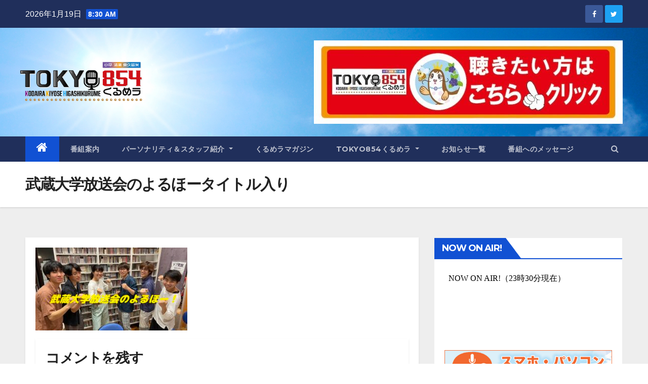

--- FILE ---
content_type: text/html; charset=UTF-8
request_url: https://tokyo854.com/programs/%E6%AD%A6%E8%94%B5%E5%A4%A7%E5%AD%A6%E6%94%BE%E9%80%81%E4%BC%9A%E3%81%AE%E3%82%88%E3%82%8B%E3%81%BB%E3%83%BC%E3%82%BF%E3%82%A4%E3%83%88%E3%83%AB%E5%85%A5%E3%82%8A/
body_size: 16107
content:
<!DOCTYPE html>
<html lang="ja"
	prefix="og: https://ogp.me/ns#" >
<head>
<meta charset="UTF-8">
<meta name="viewport" content="width=device-width, initial-scale=1">
<link rel="profile" href="http://gmpg.org/xfn/11">
<title>武蔵大学放送会のよるほータイトル入り | TOKYO854くるめラ</title>

		<!-- All in One SEO 4.1.4.5 -->
		<meta name="robots" content="max-image-preview:large" />
		<meta name="google-site-verification" content="7Gtdnor0nVhP-tfBD_Goqj_WBnwgjApnS4I-YWozjuk" />
		<meta property="og:locale" content="ja_JP" />
		<meta property="og:site_name" content="TOKYO854くるめラ FMひがしくるめ" />
		<meta property="og:type" content="article" />
		<meta property="og:title" content="武蔵大学放送会のよるほータイトル入り | TOKYO854くるめラ" />
		<meta property="article:published_time" content="2020-08-05T01:41:52+00:00" />
		<meta property="article:modified_time" content="2020-08-05T01:44:28+00:00" />
		<meta property="article:publisher" content="https://www.facebook.com/fmhigashikurume/" />
		<meta name="twitter:card" content="summary_large_image" />
		<meta name="twitter:site" content="@qurmela" />
		<meta name="twitter:domain" content="tokyo854.com" />
		<meta name="twitter:title" content="武蔵大学放送会のよるほータイトル入り | TOKYO854くるめラ" />
		<script type="application/ld+json" class="aioseo-schema">
			{"@context":"https:\/\/schema.org","@graph":[{"@type":"WebSite","@id":"https:\/\/tokyo854.com\/#website","url":"https:\/\/tokyo854.com\/","name":"TOKYO854\u304f\u308b\u3081\u30e9","description":"\u5c0f\u5e73\u30fb\u6e05\u702c\u30fb\u6771\u4e45\u7559\u7c73\u306e\u30b3\u30df\u30e5\u30cb\u30c6\u30a3FM","inLanguage":"ja","publisher":{"@id":"https:\/\/tokyo854.com\/#organization"}},{"@type":"Organization","@id":"https:\/\/tokyo854.com\/#organization","name":"\u682a\u5f0f\u4f1a\u793e\u30af\u30eb\u30e1\u30c7\u30a3\u30a2","url":"https:\/\/tokyo854.com\/","logo":{"@type":"ImageObject","@id":"https:\/\/tokyo854.com\/#organizationLogo","url":"https:\/\/tokyo854.com\/wp-content\/uploads\/2018\/06\/\u30b9\u30ad\u30e3\u30f3\u3044-5.png","width":1024,"height":411},"image":{"@id":"https:\/\/tokyo854.com\/#organizationLogo"},"sameAs":["https:\/\/www.facebook.com\/fmhigashikurume\/","https:\/\/twitter.com\/qurmela","https:\/\/www.youtube.com\/user\/fmhigashikurume"]},{"@type":"BreadcrumbList","@id":"https:\/\/tokyo854.com\/programs\/%e6%ad%a6%e8%94%b5%e5%a4%a7%e5%ad%a6%e6%94%be%e9%80%81%e4%bc%9a%e3%81%ae%e3%82%88%e3%82%8b%e3%81%bb%e3%83%bc%e3%82%bf%e3%82%a4%e3%83%88%e3%83%ab%e5%85%a5%e3%82%8a\/#breadcrumblist","itemListElement":[{"@type":"ListItem","@id":"https:\/\/tokyo854.com\/#listItem","position":1,"item":{"@type":"WebPage","@id":"https:\/\/tokyo854.com\/","name":"\u30db\u30fc\u30e0","description":"\u5c0f\u5e73\u30fb\u6e05\u702c\u30fb\u6771\u4e45\u7559\u7c73\u306e\u30b3\u30df\u30e5\u30cb\u30c6\u30a3FM","url":"https:\/\/tokyo854.com\/"},"nextItem":"https:\/\/tokyo854.com\/programs\/%e6%ad%a6%e8%94%b5%e5%a4%a7%e5%ad%a6%e6%94%be%e9%80%81%e4%bc%9a%e3%81%ae%e3%82%88%e3%82%8b%e3%81%bb%e3%83%bc%e3%82%bf%e3%82%a4%e3%83%88%e3%83%ab%e5%85%a5%e3%82%8a\/#listItem"},{"@type":"ListItem","@id":"https:\/\/tokyo854.com\/programs\/%e6%ad%a6%e8%94%b5%e5%a4%a7%e5%ad%a6%e6%94%be%e9%80%81%e4%bc%9a%e3%81%ae%e3%82%88%e3%82%8b%e3%81%bb%e3%83%bc%e3%82%bf%e3%82%a4%e3%83%88%e3%83%ab%e5%85%a5%e3%82%8a\/#listItem","position":2,"item":{"@type":"WebPage","@id":"https:\/\/tokyo854.com\/programs\/%e6%ad%a6%e8%94%b5%e5%a4%a7%e5%ad%a6%e6%94%be%e9%80%81%e4%bc%9a%e3%81%ae%e3%82%88%e3%82%8b%e3%81%bb%e3%83%bc%e3%82%bf%e3%82%a4%e3%83%88%e3%83%ab%e5%85%a5%e3%82%8a\/","name":"\u6b66\u8535\u5927\u5b66\u653e\u9001\u4f1a\u306e\u3088\u308b\u307b\u30fc\u30bf\u30a4\u30c8\u30eb\u5165\u308a","url":"https:\/\/tokyo854.com\/programs\/%e6%ad%a6%e8%94%b5%e5%a4%a7%e5%ad%a6%e6%94%be%e9%80%81%e4%bc%9a%e3%81%ae%e3%82%88%e3%82%8b%e3%81%bb%e3%83%bc%e3%82%bf%e3%82%a4%e3%83%88%e3%83%ab%e5%85%a5%e3%82%8a\/"},"previousItem":"https:\/\/tokyo854.com\/#listItem"}]},{"@type":"Person","@id":"https:\/\/tokyo854.com\/author\/854\/#author","url":"https:\/\/tokyo854.com\/author\/854\/","name":"854","image":{"@type":"ImageObject","@id":"https:\/\/tokyo854.com\/programs\/%e6%ad%a6%e8%94%b5%e5%a4%a7%e5%ad%a6%e6%94%be%e9%80%81%e4%bc%9a%e3%81%ae%e3%82%88%e3%82%8b%e3%81%bb%e3%83%bc%e3%82%bf%e3%82%a4%e3%83%88%e3%83%ab%e5%85%a5%e3%82%8a\/#authorImage","url":"https:\/\/secure.gravatar.com\/avatar\/ba7d965d24e74ce92b9bca49cacb2335?s=96&d=mm&r=g","width":96,"height":96,"caption":"854"},"sameAs":["https:\/\/www.youtube.com\/user\/fmhigashikurume"]},{"@type":"ItemPage","@id":"https:\/\/tokyo854.com\/programs\/%e6%ad%a6%e8%94%b5%e5%a4%a7%e5%ad%a6%e6%94%be%e9%80%81%e4%bc%9a%e3%81%ae%e3%82%88%e3%82%8b%e3%81%bb%e3%83%bc%e3%82%bf%e3%82%a4%e3%83%88%e3%83%ab%e5%85%a5%e3%82%8a\/#itempage","url":"https:\/\/tokyo854.com\/programs\/%e6%ad%a6%e8%94%b5%e5%a4%a7%e5%ad%a6%e6%94%be%e9%80%81%e4%bc%9a%e3%81%ae%e3%82%88%e3%82%8b%e3%81%bb%e3%83%bc%e3%82%bf%e3%82%a4%e3%83%88%e3%83%ab%e5%85%a5%e3%82%8a\/","name":"\u6b66\u8535\u5927\u5b66\u653e\u9001\u4f1a\u306e\u3088\u308b\u307b\u30fc\u30bf\u30a4\u30c8\u30eb\u5165\u308a | TOKYO854\u304f\u308b\u3081\u30e9","inLanguage":"ja","isPartOf":{"@id":"https:\/\/tokyo854.com\/#website"},"breadcrumb":{"@id":"https:\/\/tokyo854.com\/programs\/%e6%ad%a6%e8%94%b5%e5%a4%a7%e5%ad%a6%e6%94%be%e9%80%81%e4%bc%9a%e3%81%ae%e3%82%88%e3%82%8b%e3%81%bb%e3%83%bc%e3%82%bf%e3%82%a4%e3%83%88%e3%83%ab%e5%85%a5%e3%82%8a\/#breadcrumblist"},"datePublished":"2020-08-05T01:41:52+09:00","dateModified":"2020-08-05T01:44:28+09:00"}]}
		</script>
		<!-- All in One SEO -->

<link rel='dns-prefetch' href='//fonts.googleapis.com' />
<link rel='dns-prefetch' href='//s.w.org' />
<link rel="alternate" type="application/rss+xml" title="TOKYO854くるめラ &raquo; フィード" href="https://tokyo854.com/feed/" />
<link rel="alternate" type="application/rss+xml" title="TOKYO854くるめラ &raquo; コメントフィード" href="https://tokyo854.com/comments/feed/" />
<link rel="alternate" type="application/rss+xml" title="TOKYO854くるめラ &raquo; 武蔵大学放送会のよるほータイトル入り のコメントのフィード" href="https://tokyo854.com/programs/%e6%ad%a6%e8%94%b5%e5%a4%a7%e5%ad%a6%e6%94%be%e9%80%81%e4%bc%9a%e3%81%ae%e3%82%88%e3%82%8b%e3%81%bb%e3%83%bc%e3%82%bf%e3%82%a4%e3%83%88%e3%83%ab%e5%85%a5%e3%82%8a/feed/" />
		<!-- This site uses the Google Analytics by MonsterInsights plugin v8.1.0 - Using Analytics tracking - https://www.monsterinsights.com/ -->
							<script src="//www.googletagmanager.com/gtag/js?id=G-1N1SM3YYNY"  type="text/javascript" data-cfasync="false" async></script>
			<script type="text/javascript" data-cfasync="false">
				var mi_version = '8.1.0';
				var mi_track_user = true;
				var mi_no_track_reason = '';
				
								var disableStrs = [
										'ga-disable-G-1N1SM3YYNY',
														];

				/* Function to detect opted out users */
				function __gtagTrackerIsOptedOut() {
					for ( var index = 0; index < disableStrs.length; index++ ) {
						if ( document.cookie.indexOf( disableStrs[ index ] + '=true' ) > -1 ) {
							return true;
						}
					}

					return false;
				}

				/* Disable tracking if the opt-out cookie exists. */
				if ( __gtagTrackerIsOptedOut() ) {
					for ( var index = 0; index < disableStrs.length; index++ ) {
						window[ disableStrs[ index ] ] = true;
					}
				}

				/* Opt-out function */
				function __gtagTrackerOptout() {
					for ( var index = 0; index < disableStrs.length; index++ ) {
						document.cookie = disableStrs[ index ] + '=true; expires=Thu, 31 Dec 2099 23:59:59 UTC; path=/';
						window[ disableStrs[ index ] ] = true;
					}
				}

				if ( 'undefined' === typeof gaOptout ) {
					function gaOptout() {
						__gtagTrackerOptout();
					}
				}
								window.dataLayer = window.dataLayer || [];

				window.MonsterInsightsDualTracker = {
					helpers: {},
					trackers: {},
				};
				if ( mi_track_user ) {
					function __gtagDataLayer() {
						dataLayer.push( arguments );
					}

					function __gtagTracker( type, name, parameters ) {
						if ( type === 'event' ) {
															parameters.send_to = monsterinsights_frontend.v4_id;
								var hookName = name;
								if ( typeof parameters[ 'event_category' ] !== 'undefined' ) {
									hookName = parameters[ 'event_category' ] + ':' + name;
								}

								if ( typeof MonsterInsightsDualTracker.trackers[ hookName ] !== 'undefined' ) {
									MonsterInsightsDualTracker.trackers[ hookName ]( parameters );
								} else {
									__gtagDataLayer( 'event', name, parameters );
								}
							
													} else {
							__gtagDataLayer.apply( null, arguments );
						}
					}
					__gtagTracker( 'js', new Date() );
					__gtagTracker( 'set', {
						'developer_id.dZGIzZG' : true,
											} );
										__gtagTracker( 'config', 'G-1N1SM3YYNY', {"forceSSL":"true","link_attribution":"true"} );
															window.gtag = __gtagTracker;										(
						function () {
							/* https://developers.google.com/analytics/devguides/collection/analyticsjs/ */
							/* ga and __gaTracker compatibility shim. */
							var noopfn = function () {
								return null;
							};
							var newtracker = function () {
								return new Tracker();
							};
							var Tracker = function () {
								return null;
							};
							var p = Tracker.prototype;
							p.get = noopfn;
							p.set = noopfn;
							p.send = function (){
								var args = Array.prototype.slice.call(arguments);
								args.unshift( 'send' );
								__gaTracker.apply(null, args);
							};
							var __gaTracker = function () {
								var len = arguments.length;
								if ( len === 0 ) {
									return;
								}
								var f = arguments[len - 1];
								if ( typeof f !== 'object' || f === null || typeof f.hitCallback !== 'function' ) {
									if ( 'send' === arguments[0] ) {
										var hitConverted, hitObject = false, action;
										if ( 'event' === arguments[1] ) {
											if ( 'undefined' !== typeof arguments[3] ) {
												hitObject = {
													'eventAction': arguments[3],
													'eventCategory': arguments[2],
													'eventLabel': arguments[4],
													'value': arguments[5] ? arguments[5] : 1,
												}
											}
										}
										if ( 'pageview' === arguments[1] ) {
											if ( 'undefined' !== typeof arguments[2] ) {
												hitObject = {
													'eventAction': 'page_view',
													'page_path' : arguments[2],
												}
											}
										}
										if ( typeof arguments[2] === 'object' ) {
											hitObject = arguments[2];
										}
										if ( typeof arguments[5] === 'object' ) {
											Object.assign( hitObject, arguments[5] );
										}
										if ( 'undefined' !== typeof arguments[1].hitType ) {
											hitObject = arguments[1];
											if ( 'pageview' === hitObject.hitType ) {
												hitObject.eventAction = 'page_view';
											}
										}
										if ( hitObject ) {
											action = 'timing' === arguments[1].hitType ? 'timing_complete' : hitObject.eventAction;
											hitConverted = mapArgs( hitObject );
											__gtagTracker( 'event', action, hitConverted );
										}
									}
									return;
								}

								function mapArgs( args ) {
									var arg, hit = {};
									var gaMap = {
										'eventCategory': 'event_category',
										'eventAction': 'event_action',
										'eventLabel': 'event_label',
										'eventValue': 'event_value',
										'nonInteraction': 'non_interaction',
										'timingCategory': 'event_category',
										'timingVar': 'name',
										'timingValue': 'value',
										'timingLabel': 'event_label',
										'page' : 'page_path',
										'location' : 'page_location',
										'title' : 'page_title',
									};
									for ( arg in args ) {
																				if ( ! ( ! args.hasOwnProperty(arg) || ! gaMap.hasOwnProperty(arg) ) ) {
											hit[gaMap[arg]] = args[arg];
										} else {
											hit[arg] = args[arg];
										}
									}
									return hit;
								}

								try {
									f.hitCallback();
								} catch ( ex ) {
								}
							};
							__gaTracker.create = newtracker;
							__gaTracker.getByName = newtracker;
							__gaTracker.getAll = function () {
								return [];
							};
							__gaTracker.remove = noopfn;
							__gaTracker.loaded = true;
							window['__gaTracker'] = __gaTracker;
						}
					)();
									} else {
										console.log( "" );
					( function () {
							function __gtagTracker() {
								return null;
							}
							window['__gtagTracker'] = __gtagTracker;
							window['gtag'] = __gtagTracker;
					} )();
									}
			</script>
				<!-- / Google Analytics by MonsterInsights -->
				<script type="text/javascript">
			window._wpemojiSettings = {"baseUrl":"https:\/\/s.w.org\/images\/core\/emoji\/13.1.0\/72x72\/","ext":".png","svgUrl":"https:\/\/s.w.org\/images\/core\/emoji\/13.1.0\/svg\/","svgExt":".svg","source":{"concatemoji":"https:\/\/tokyo854.com\/wp-includes\/js\/wp-emoji-release.min.js?ver=5.8.12"}};
			!function(e,a,t){var n,r,o,i=a.createElement("canvas"),p=i.getContext&&i.getContext("2d");function s(e,t){var a=String.fromCharCode;p.clearRect(0,0,i.width,i.height),p.fillText(a.apply(this,e),0,0);e=i.toDataURL();return p.clearRect(0,0,i.width,i.height),p.fillText(a.apply(this,t),0,0),e===i.toDataURL()}function c(e){var t=a.createElement("script");t.src=e,t.defer=t.type="text/javascript",a.getElementsByTagName("head")[0].appendChild(t)}for(o=Array("flag","emoji"),t.supports={everything:!0,everythingExceptFlag:!0},r=0;r<o.length;r++)t.supports[o[r]]=function(e){if(!p||!p.fillText)return!1;switch(p.textBaseline="top",p.font="600 32px Arial",e){case"flag":return s([127987,65039,8205,9895,65039],[127987,65039,8203,9895,65039])?!1:!s([55356,56826,55356,56819],[55356,56826,8203,55356,56819])&&!s([55356,57332,56128,56423,56128,56418,56128,56421,56128,56430,56128,56423,56128,56447],[55356,57332,8203,56128,56423,8203,56128,56418,8203,56128,56421,8203,56128,56430,8203,56128,56423,8203,56128,56447]);case"emoji":return!s([10084,65039,8205,55357,56613],[10084,65039,8203,55357,56613])}return!1}(o[r]),t.supports.everything=t.supports.everything&&t.supports[o[r]],"flag"!==o[r]&&(t.supports.everythingExceptFlag=t.supports.everythingExceptFlag&&t.supports[o[r]]);t.supports.everythingExceptFlag=t.supports.everythingExceptFlag&&!t.supports.flag,t.DOMReady=!1,t.readyCallback=function(){t.DOMReady=!0},t.supports.everything||(n=function(){t.readyCallback()},a.addEventListener?(a.addEventListener("DOMContentLoaded",n,!1),e.addEventListener("load",n,!1)):(e.attachEvent("onload",n),a.attachEvent("onreadystatechange",function(){"complete"===a.readyState&&t.readyCallback()})),(n=t.source||{}).concatemoji?c(n.concatemoji):n.wpemoji&&n.twemoji&&(c(n.twemoji),c(n.wpemoji)))}(window,document,window._wpemojiSettings);
		</script>
		<style type="text/css">
img.wp-smiley,
img.emoji {
	display: inline !important;
	border: none !important;
	box-shadow: none !important;
	height: 1em !important;
	width: 1em !important;
	margin: 0 .07em !important;
	vertical-align: -0.1em !important;
	background: none !important;
	padding: 0 !important;
}
</style>
	<link rel='stylesheet' id='wp-block-library-css'  href='https://tokyo854.com/wp-includes/css/dist/block-library/style.min.css?ver=5.8.12' type='text/css' media='all' />
<link rel='stylesheet' id='contact-form-7-css'  href='https://tokyo854.com/wp-content/plugins/contact-form-7/includes/css/styles.css?ver=5.4.2' type='text/css' media='all' />
<link rel='stylesheet' id='contact-form-7-confirm-css'  href='https://tokyo854.com/wp-content/plugins/contact-form-7-add-confirm/includes/css/styles.css?ver=5.1' type='text/css' media='all' />
<link rel='stylesheet' id='wc-shortcodes-style-css'  href='https://tokyo854.com/wp-content/plugins/wc-shortcodes/public/assets/css/style.css?ver=3.46' type='text/css' media='all' />
<link rel='stylesheet' id='newsup-fonts-css'  href='//fonts.googleapis.com/css?family=Montserrat%3A400%2C500%2C700%2C800%7CWork%2BSans%3A300%2C400%2C500%2C600%2C700%2C800%2C900%26display%3Dswap&#038;subset=latin%2Clatin-ext' type='text/css' media='all' />
<link rel='stylesheet' id='bootstrap-css'  href='https://tokyo854.com/wp-content/themes/newsup/css/bootstrap.css?ver=5.8.12' type='text/css' media='all' />
<link rel='stylesheet' id='newsup-style-css'  href='https://tokyo854.com/wp-content/themes/newsup/style.css?ver=5.8.12' type='text/css' media='all' />
<link rel='stylesheet' id='newsup-default-css'  href='https://tokyo854.com/wp-content/themes/newsup/css/colors/default.css?ver=5.8.12' type='text/css' media='all' />
<link rel='stylesheet' id='font-awesome-css'  href='https://tokyo854.com/wp-content/themes/newsup/css/font-awesome.css?ver=5.8.12' type='text/css' media='all' />
<link rel='stylesheet' id='owl-carousel-css'  href='https://tokyo854.com/wp-content/themes/newsup/css/owl.carousel.css?ver=5.8.12' type='text/css' media='all' />
<link rel='stylesheet' id='smartmenus-css'  href='https://tokyo854.com/wp-content/themes/newsup/css/jquery.smartmenus.bootstrap.css?ver=5.8.12' type='text/css' media='all' />
<link rel='stylesheet' id='wordpresscanvas-font-awesome-css'  href='https://tokyo854.com/wp-content/plugins/wc-shortcodes/public/assets/css/font-awesome.min.css?ver=4.7.0' type='text/css' media='all' />
<script type='text/javascript' src='https://tokyo854.com/wp-includes/js/jquery/jquery.min.js?ver=3.6.0' id='jquery-core-js'></script>
<script type='text/javascript' src='https://tokyo854.com/wp-includes/js/jquery/jquery-migrate.min.js?ver=3.3.2' id='jquery-migrate-js'></script>
<script type='text/javascript' id='monsterinsights-frontend-script-js-extra'>
/* <![CDATA[ */
var monsterinsights_frontend = {"js_events_tracking":"true","download_extensions":"doc,pdf,ppt,zip,xls,docx,pptx,xlsx","inbound_paths":"[{\"path\":\"\\\/go\\\/\",\"label\":\"affiliate\"},{\"path\":\"\\\/recommend\\\/\",\"label\":\"affiliate\"}]","home_url":"https:\/\/tokyo854.com","hash_tracking":"false","ua":"","v4_id":"G-1N1SM3YYNY"};
/* ]]> */
</script>
<script type='text/javascript' src='https://tokyo854.com/wp-content/plugins/google-analytics-for-wordpress/assets/js/frontend-gtag.min.js?ver=8.1.0' id='monsterinsights-frontend-script-js'></script>
<script type='text/javascript' src='https://tokyo854.com/wp-content/themes/newsup/js/navigation.js?ver=5.8.12' id='newsup-navigation-js'></script>
<script type='text/javascript' src='https://tokyo854.com/wp-content/themes/newsup/js/bootstrap.js?ver=5.8.12' id='bootstrap-js'></script>
<script type='text/javascript' src='https://tokyo854.com/wp-content/themes/newsup/js/owl.carousel.min.js?ver=5.8.12' id='owl-carousel-min-js'></script>
<script type='text/javascript' src='https://tokyo854.com/wp-content/themes/newsup/js/jquery.smartmenus.js?ver=5.8.12' id='smartmenus-js-js'></script>
<script type='text/javascript' src='https://tokyo854.com/wp-content/themes/newsup/js/jquery.smartmenus.bootstrap.js?ver=5.8.12' id='bootstrap-smartmenus-js-js'></script>
<script type='text/javascript' src='https://tokyo854.com/wp-content/themes/newsup/js/jquery.marquee.js?ver=5.8.12' id='newsup-marquee-js-js'></script>
<script type='text/javascript' src='https://tokyo854.com/wp-content/themes/newsup/js/main.js?ver=5.8.12' id='newsup-main-js-js'></script>
<link rel="https://api.w.org/" href="https://tokyo854.com/wp-json/" /><link rel="alternate" type="application/json" href="https://tokyo854.com/wp-json/wp/v2/media/2901" /><link rel="EditURI" type="application/rsd+xml" title="RSD" href="https://tokyo854.com/xmlrpc.php?rsd" />
<link rel="wlwmanifest" type="application/wlwmanifest+xml" href="https://tokyo854.com/wp-includes/wlwmanifest.xml" /> 
<meta name="generator" content="WordPress 5.8.12" />
<link rel='shortlink' href='https://tokyo854.com/?p=2901' />
<link rel="alternate" type="application/json+oembed" href="https://tokyo854.com/wp-json/oembed/1.0/embed?url=https%3A%2F%2Ftokyo854.com%2Fprograms%2F%25e6%25ad%25a6%25e8%2594%25b5%25e5%25a4%25a7%25e5%25ad%25a6%25e6%2594%25be%25e9%2580%2581%25e4%25bc%259a%25e3%2581%25ae%25e3%2582%2588%25e3%2582%258b%25e3%2581%25bb%25e3%2583%25bc%25e3%2582%25bf%25e3%2582%25a4%25e3%2583%2588%25e3%2583%25ab%25e5%2585%25a5%25e3%2582%258a%2F" />
<link rel="alternate" type="text/xml+oembed" href="https://tokyo854.com/wp-json/oembed/1.0/embed?url=https%3A%2F%2Ftokyo854.com%2Fprograms%2F%25e6%25ad%25a6%25e8%2594%25b5%25e5%25a4%25a7%25e5%25ad%25a6%25e6%2594%25be%25e9%2580%2581%25e4%25bc%259a%25e3%2581%25ae%25e3%2582%2588%25e3%2582%258b%25e3%2581%25bb%25e3%2583%25bc%25e3%2582%25bf%25e3%2582%25a4%25e3%2583%2588%25e3%2583%25ab%25e5%2585%25a5%25e3%2582%258a%2F&#038;format=xml" />
    <script type="text/javascript">
        function nxsPostToFav(obj){ obj.preventDefault;
            var k = obj.target.split("-"); var nt = k[0]; var ii = k[1];  var pid = k[2];
            var data = {  action:'nxs_snap_aj', nxsact: 'manPost', nt:nt, id: pid, nid: ii, et_load_builder_modules:1, _wpnonce: '94a12647a1'};
            jQuery('#nxsFavNoticeCnt').html('<p> Posting... </p>'); jQuery('#nxsFavNotice').modal({ fadeDuration: 50 });
            jQuery.post('https://tokyo854.com/wp-admin/admin-ajax.php', data, function(response) { if (response=='') response = 'Message Posted';
                jQuery('#nxsFavNoticeCnt').html('<p> ' + response + '</p>' +'<input type="button"  onclick="jQuery.modal.close();" class="bClose" value="Close" />');
            });
        }
    </script><style type="text/css" id="custom-background-css">
    .wrapper { background-color: #eee; }
</style>
    <style type="text/css">
            .site-title,
        .site-description {
            position: absolute;
            clip: rect(1px, 1px, 1px, 1px);
        }
        </style>
    <link rel="icon" href="https://tokyo854.com/wp-content/uploads/2018/04/cropped-1-150x150.png" sizes="32x32" />
<link rel="icon" href="https://tokyo854.com/wp-content/uploads/2018/04/cropped-1-300x300.png" sizes="192x192" />
<link rel="apple-touch-icon" href="https://tokyo854.com/wp-content/uploads/2018/04/cropped-1-300x300.png" />
<meta name="msapplication-TileImage" content="https://tokyo854.com/wp-content/uploads/2018/04/cropped-1-300x300.png" />
		<style type="text/css" id="wp-custom-css">
			/*--ウェジット サイド タイトル--*/ 
h6 .rsswidget {
    color: #ffffff !important;
}

/*--ウェジット サイド タイトル--*/ 
p.per-name {
	font-size:24px !important;
	font-weight:bold !important;
	line-height:200% !important;
}

		</style>
		<!-- ## NXS/OG ## --><!-- ## NXSOGTAGS ## --><!-- ## NXS/OG ## -->
</head>
<body class="attachment attachment-template-default attachmentid-2901 attachment-jpeg wp-embed-responsive wc-shortcodes-font-awesome-enabled  ta-hide-date-author-in-list" >
<div id="page" class="site">
<a class="skip-link screen-reader-text" href="#content">
Skip to content</a>
    <div class="wrapper" id="custom-background-css">
        <header class="mg-headwidget">
            <!--==================== TOP BAR ====================-->

            <div class="mg-head-detail hidden-xs">
    <div class="container-fluid">
        <div class="row">
                        <div class="col-md-6 col-xs-12">
                <ul class="info-left">
                            <li>2026年1月19日            <span class="time">  8:30 AM</span>
                    </li>


                   </ul>
            </div>
                        <div class="col-md-6 col-xs-12">
                <ul class="mg-social info-right">
                    
                                            <a  target="_blank" href="https://www.facebook.com/TOKYO854">
                      <li><span class="icon-soci facebook"><i class="fa fa-facebook"></i></span> </li></a>
                                                                  <a target="_blank" href="https://twitter.com/qurmela">
                      <li><span class="icon-soci twitter"><i class="fa fa-twitter"></i></span></li></a>
                                                                                                                
                                      </ul>
            </div>
                    </div>
    </div>
</div>
            <div class="clearfix"></div>
                        <div class="mg-nav-widget-area-back" style='background-image: url("https://tokyo854.com/wp-content/uploads/2021/06/hdr_img_tokyo854_02.jpg" );'>
                        <div class="overlay">
              <div class="inner"  style="background-color:;" > 
                <div class="container-fluid">
                    <div class="mg-nav-widget-area">
                        <div class="row align-items-center">
                            <div class="col-md-3 col-sm-4 text-center-xs">
                                <div class="navbar-header">
                                                                </div>
                            </div>
                                       <div class="col-md-9 col-sm-8">
                                    <div class="header-ads">
                        <a class="pull-right" https://fmplapla.com/fmhigashikurume/ href="https://fmplapla.com/fmhigashikurume/"
                            target="_blank"  >
                            <img width="610" height="165" src="https://tokyo854.com/wp-content/uploads/2024/03/cropped-HPヘッダー画像-2.jpg" class="attachment-full size-full" alt="" loading="lazy" srcset="https://tokyo854.com/wp-content/uploads/2024/03/cropped-HPヘッダー画像-2.jpg 610w, https://tokyo854.com/wp-content/uploads/2024/03/cropped-HPヘッダー画像-2-300x81.jpg 300w" sizes="(max-width: 610px) 100vw, 610px" />                        </a>
                    </div>
                                

            </div>
            <!-- Trending line END -->
            
                        </div>
                    </div>
                </div>
              </div>
              </div>
          </div>
    <div class="mg-menu-full">
      <nav class="navbar navbar-expand-lg navbar-wp">
        <div class="container-fluid flex-row-reverse">
          <!-- Right nav -->
                    <div class="m-header d-flex pl-3 ml-auto my-2 my-lg-0 position-relative align-items-center">
                                                <a class="mobilehomebtn" href="https://tokyo854.com"><span class="fa fa-home"></span></a>
                        <!-- navbar-toggle -->
                        <button class="navbar-toggler mx-auto" type="button" data-toggle="collapse" data-target="#navbar-wp" aria-controls="navbarSupportedContent" aria-expanded="false" aria-label="Toggle navigation">
                          <i class="fa fa-bars"></i>
                        </button>
                        <!-- /navbar-toggle -->
                                                <div class="dropdown show mg-search-box pr-2">
                            <a class="dropdown-toggle msearch ml-auto" href="#" role="button" id="dropdownMenuLink" data-toggle="dropdown" aria-haspopup="true" aria-expanded="false">
                               <i class="fa fa-search"></i>
                            </a>

                            <div class="dropdown-menu searchinner" aria-labelledby="dropdownMenuLink">
                        <form role="search" method="get" id="searchform" action="https://tokyo854.com/">
  <div class="input-group">
    <input type="search" class="form-control" placeholder="Search" value="" name="s" />
    <span class="input-group-btn btn-default">
    <button type="submit" class="btn"> <i class="fa fa-search"></i> </button>
    </span> </div>
</form>                      </div>
                        </div>
                                              
                    </div>
                    <!-- /Right nav -->
         
          
                  <div class="collapse navbar-collapse" id="navbar-wp">
                  	<div class="d-md-block">
                  <ul id="menu-topvar" class="nav navbar-nav mr-auto"><li class="active home"><a class="homebtn" href="https://tokyo854.com"><span class='fa fa-home'></span></a></li><li id="menu-item-249" class="menu-item menu-item-type-post_type menu-item-object-page menu-item-249"><a class="nav-link" title="番組案内" href="https://tokyo854.com/programs/">番組案内</a></li>
<li id="menu-item-4486" class="menu-item menu-item-type-post_type menu-item-object-page menu-item-has-children menu-item-4486 dropdown"><a class="nav-link" title="パーソナリティ＆スタッフ紹介" href="https://tokyo854.com/personality_and_staff/" data-toggle="dropdown" class="dropdown-toggle">パーソナリティ＆スタッフ紹介 </a>
<ul role="menu" class=" dropdown-menu">
	<li id="menu-item-850" class="menu-item menu-item-type-custom menu-item-object-custom menu-item-850"><a class="dropdown-item" title="パーソナリティ・ブログ" href="https://ameblo.jp/fm-higashikurume/">パーソナリティ・ブログ</a></li>
</ul>
</li>
<li id="menu-item-3131" class="menu-item menu-item-type-post_type menu-item-object-page menu-item-3131"><a class="nav-link" title="くるめラマガジン" href="https://tokyo854.com/about_kurumera/magazine/">くるめラマガジン</a></li>
<li id="menu-item-3136" class="menu-item menu-item-type-post_type menu-item-object-page menu-item-has-children menu-item-3136 dropdown"><a class="nav-link" title="TOKYO854くるめラ" href="https://tokyo854.com/about_kurumera/" data-toggle="dropdown" class="dropdown-toggle">TOKYO854くるめラ </a>
<ul role="menu" class=" dropdown-menu">
	<li id="menu-item-3137" class="menu-item menu-item-type-post_type menu-item-object-page menu-item-3137"><a class="dropdown-item" title="TOKYO854くるめラ とは？" href="https://tokyo854.com/about_kurumera/">TOKYO854くるめラ とは？</a></li>
	<li id="menu-item-3133" class="menu-item menu-item-type-post_type menu-item-object-page menu-item-3133"><a class="dropdown-item" title="くるめラちゃん" href="https://tokyo854.com/about_kurumera/kurumera_profile/">くるめラちゃん</a></li>
	<li id="menu-item-3135" class="menu-item menu-item-type-post_type menu-item-object-page menu-item-3135"><a class="dropdown-item" title="Clubくるめラ" href="https://tokyo854.com/about_kurumera/clubinfo/">Clubくるめラ</a></li>
	<li id="menu-item-3132" class="menu-item menu-item-type-post_type menu-item-object-page menu-item-3132"><a class="dropdown-item" title="加盟店紹介" href="https://tokyo854.com/about_kurumera/ck_store_members/">加盟店紹介</a></li>
	<li id="menu-item-3154" class="menu-item menu-item-type-post_type menu-item-object-page menu-item-has-children menu-item-3154 dropdown"><a class="dropdown-item" title="各種募集" href="https://tokyo854.com/about_kurumera/advertisement/">各種募集</a>
	<ul role="menu" class=" dropdown-menu">
		<li id="menu-item-3155" class="menu-item menu-item-type-post_type menu-item-object-page menu-item-3155"><a class="dropdown-item" title="TOKYO854くるめラで宣伝しませんか？" href="https://tokyo854.com/about_kurumera/advertisement/">TOKYO854くるめラで宣伝しませんか？</a></li>
		<li id="menu-item-3153" class="menu-item menu-item-type-post_type menu-item-object-page menu-item-3153"><a class="dropdown-item" title="加盟店募集" href="https://tokyo854.com/about_kurumera/ck_store_partners/">加盟店募集</a></li>
		<li id="menu-item-3152" class="menu-item menu-item-type-post_type menu-item-object-page menu-item-3152"><a class="dropdown-item" title="Clubくるめラカード申込書" href="https://tokyo854.com/about_kurumera/club-apply/">Clubくるめラカード申込書</a></li>
		<li id="menu-item-3168" class="menu-item menu-item-type-custom menu-item-object-custom menu-item-3168"><a class="dropdown-item" title="支援金のお願い" href="http://www.fm-higashikurume.com/ec/products/detail/3">支援金のお願い</a></li>
	</ul>
</li>
</ul>
</li>
<li id="menu-item-4422" class="menu-item menu-item-type-post_type menu-item-object-page menu-item-4422"><a class="nav-link" title="お知らせ一覧" href="https://tokyo854.com/latest_information/">お知らせ一覧</a></li>
<li id="menu-item-4433" class="menu-item menu-item-type-post_type menu-item-object-page menu-item-4433"><a class="nav-link" title="番組へのメッセージ" href="https://tokyo854.com/message/">番組へのメッセージ</a></li>
</ul>        				</div>		
              		</div>
          </div>
      </nav> <!-- /Navigation -->
    </div>
</header>
<div class="clearfix"></div>
 <!--==================== Newsup breadcrumb section ====================-->
<div class="mg-breadcrumb-section" style='background: url("https://tokyo854.com/wp-content/uploads/2021/06/hdr_img_tokyo854_02.jpg" ) repeat scroll center 0 #143745;'>
  <div class="overlay">
    <div class="container-fluid">
      <div class="row">
        <div class="col-md-12 col-sm-12">
			    <div class="mg-breadcrumb-title">
                      <h1>武蔵大学放送会のよるほータイトル入り</h1>
                   </div>
        </div>
      </div>
    </div>
    </div>
</div>
<div class="clearfix"></div><!--==================== main content section ====================-->
<main id="content">
    <div class="container-fluid">
      <div class="row">
		<!-- Blog Area -->
						<div class="col-md-8">
				<div class="mg-card-box padding-20">
					
			<p class="attachment"><a href='https://tokyo854.com/wp-content/uploads/2020/08/武蔵大学放送会のよるほータイトル入り.jpg'><img width="300" height="164" src="https://tokyo854.com/wp-content/uploads/2020/08/武蔵大学放送会のよるほータイトル入り-300x164.jpg" class="attachment-medium size-medium" alt="" loading="lazy" srcset="https://tokyo854.com/wp-content/uploads/2020/08/武蔵大学放送会のよるほータイトル入り-300x164.jpg 300w, https://tokyo854.com/wp-content/uploads/2020/08/武蔵大学放送会のよるほータイトル入り-768x421.jpg 768w, https://tokyo854.com/wp-content/uploads/2020/08/武蔵大学放送会のよるほータイトル入り-1024x561.jpg 1024w, https://tokyo854.com/wp-content/uploads/2020/08/武蔵大学放送会のよるほータイトル入り.jpg 1477w" sizes="(max-width: 300px) 100vw, 300px" /></a></p>
			<div id="comments" class="comments-area mg-card-box padding-20">

		<div id="respond" class="comment-respond">
		<h3 id="reply-title" class="comment-reply-title">コメントを残す <small><a rel="nofollow" id="cancel-comment-reply-link" href="/programs/%E6%AD%A6%E8%94%B5%E5%A4%A7%E5%AD%A6%E6%94%BE%E9%80%81%E4%BC%9A%E3%81%AE%E3%82%88%E3%82%8B%E3%81%BB%E3%83%BC%E3%82%BF%E3%82%A4%E3%83%88%E3%83%AB%E5%85%A5%E3%82%8A/#respond" style="display:none;">コメントをキャンセル</a></small></h3><form action="https://tokyo854.com/wp-comments-post.php" method="post" id="commentform" class="comment-form" novalidate><p class="comment-notes"><span id="email-notes">メールアドレスが公開されることはありません。</span> <span class="required">*</span> が付いている欄は必須項目です</p><p class="comment-form-comment"><label for="comment">コメント</label> <textarea id="comment" name="comment" cols="45" rows="8" maxlength="65525" required="required"></textarea></p><p class="comment-form-author"><label for="author">名前 <span class="required">*</span></label> <input id="author" name="author" type="text" value="" size="30" maxlength="245" required='required' /></p>
<p class="comment-form-email"><label for="email">メール <span class="required">*</span></label> <input id="email" name="email" type="email" value="" size="30" maxlength="100" aria-describedby="email-notes" required='required' /></p>
<p class="comment-form-url"><label for="url">サイト</label> <input id="url" name="url" type="url" value="" size="30" maxlength="200" /></p>
<p class="comment-form-cookies-consent"><input id="wp-comment-cookies-consent" name="wp-comment-cookies-consent" type="checkbox" value="yes" /> <label for="wp-comment-cookies-consent">次回のコメントで使用するためブラウザーに自分の名前、メールアドレス、サイトを保存する。</label></p>
<p class="form-submit"><input name="submit" type="submit" id="submit" class="submit" value="コメントを送信" /> <input type='hidden' name='comment_post_ID' value='2901' id='comment_post_ID' />
<input type='hidden' name='comment_parent' id='comment_parent' value='0' />
</p><p style="display: none;"><input type="hidden" id="akismet_comment_nonce" name="akismet_comment_nonce" value="33b7cfa693" /></p><p style="display: none !important;"><label>&#916;<textarea name="ak_hp_textarea" cols="45" rows="8" maxlength="100"></textarea></label><input type="hidden" id="ak_js" name="ak_js" value="115"/><script>document.getElementById( "ak_js" ).setAttribute( "value", ( new Date() ).getTime() );</script></p></form>	</div><!-- #respond -->
	</div><!-- #comments -->	
		</div>
			</div>
			<!--Sidebar Area-->
			<aside class="col-md-4">
				
<aside id="secondary" class="widget-area" role="complementary">
	<div id="sidebar-right" class="mg-sidebar">
		<div id="custom_html-18" class="widget_text mg-widget widget_custom_html"><div class="mg-wid-title"><h6>NOW ON AIR!</h6></div><div class="textwidget custom-html-widget"><iframe src="https://tokyo854.com/timetable/index.html" width="100%" height="100%" style="border: none; ">
</iframe>


<a href="https://fmplapla.com/fmhigashikurume/" target="_blank" rel="noopener"><img width="900" height="200" src="https://tokyo854.com/wp-content/uploads/2021/07/bnr_side_tokyo854_fmpp.png" class="image wp-image-4866  attachment-full size-full" alt="" loading="lazy" style="max-width: 100%; height: auto;" srcset="https://tokyo854.com/wp-content/uploads/2021/07/bnr_side_tokyo854_fmpp.png 900w, https://tokyo854.com/wp-content/uploads/2021/07/bnr_side_tokyo854_fmpp-300x67.png 300w, https://tokyo854.com/wp-content/uploads/2021/07/bnr_side_tokyo854_fmpp-768x171.png 768w" sizes="(max-width: 900px) 100vw, 900px" /></a>
<p>
</p>
</div></div><div id="custom_html-21" class="widget_text mg-widget widget_custom_html"><div class="mg-wid-title"><h6>メッセージ＆リクエストはこちら</h6></div><div class="textwidget custom-html-widget"><p><a href="https://tokyo854.com/message/"><img class="alignnone wp-image-4694 size-full" src="http://tokyo854.com/wp-content/uploads/2021/07/TOKYO854_メールフォームバナー_w500.png" alt="" width="500" height="200" /></a></p></div></div><div id="rss-8" class="mg-widget widget_rss"><div class="mg-wid-title"><h6><a class="rsswidget" href="http://rssblog.ameba.jp/fm-higashikurume/rss.html"><img class="rss-widget-icon" style="border:0" width="14" height="14" src="https://tokyo854.com/wp-includes/images/rss.png" alt="RSS" /></a> <a class="rsswidget" href="https://ameblo.jp/fm-higashikurume/">パーソナリティブログ</a></h6></div><ul><li><a class='rsswidget' href='https://ameblo.jp/fm-higashikurume/entry-12953769589.html'>【きよせ★ジモト～ク】2026/1/19【放送前・予告編】</a></li><li><a class='rsswidget' href='https://ameblo.jp/fm-higashikurume/entry-12950418462.html'>12/13　12:00～　★株式会社ササキミート提供★　「ゆったりくるめラ854」　放送内容</a></li><li><a class='rsswidget' href='https://ameblo.jp/fm-higashikurume/entry-12949682224.html'>【きよせ★ジモト～ク】2025/12/15【放送前・予告編】</a></li><li><a class='rsswidget' href='https://ameblo.jp/fm-higashikurume/entry-12946644581.html'>もうすぐボジョレヌーボー解禁</a></li><li><a class='rsswidget' href='https://ameblo.jp/fm-higashikurume/entry-12945494722.html'>【きよせ★ジモト～ク】2025/11/17【放送前／予告編】</a></li></ul></div><div id="custom_html-16" class="widget_text mg-widget widget_custom_html"><div class="mg-wid-title"><h6>公式Facebook</h6></div><div class="textwidget custom-html-widget"><iframe src="https://www.facebook.com/plugins/page.php?href=https%3A%2F%2Fwww.facebook.com%2FTOKYO854%2F&tabs=timeline&width=400&height=400&small_header=true&adapt_container_width=true&hide_cover=false&show_facepile=false&appId" width="400" height="400" style="border:none;overflow:hidden" scrolling="no" frameborder="0" allow="encrypted-media"></iframe></div></div><div id="custom_html-22" class="widget_text mg-widget widget_custom_html"><div class="mg-wid-title"><h6>公式 X</h6></div><div class="textwidget custom-html-widget"><a class="twitter-timeline" data-height="400" data-theme="light" href="https://twitter.com/qurmela?ref_src=twsrc%5Etfw">Tweets by qurmela</a> <script async src="https://platform.twitter.com/widgets.js" charset="utf-8"></script>

<a href="https://twitter.com/intent/tweet?button_hashtag=TOKYO854&ref_src=twsrc%5Etfw" class="twitter-hashtag-button" data-show-count="false">Tweet #TOKYO854</a><script async src="https://platform.twitter.com/widgets.js" charset="utf-8"></script></div></div><div id="search-5" class="mg-widget widget_search"><div class="mg-wid-title"><h6>サイト内検索</h6></div><form role="search" method="get" id="searchform" action="https://tokyo854.com/">
  <div class="input-group">
    <input type="search" class="form-control" placeholder="Search" value="" name="s" />
    <span class="input-group-btn btn-default">
    <button type="submit" class="btn"> <i class="fa fa-search"></i> </button>
    </span> </div>
</form></div><div id="text-29" class="mg-widget widget_text"><div class="mg-wid-title"><h6>地域お役立ち情報</h6></div>			<div class="textwidget"><p><strong>■小平市</strong><br />
・<a href="https://www.city.kodaira.tokyo.jp/" target="_blank" rel="noopener">小平市公式ホームページ</a><br />
・<a href="https://www.tfd.metro.tokyo.lg.jp/hp-kodaira/index.html" target="_blank" rel="noopener">小平消防署（東京消防庁）</a><br />
・<a href="https://www.keishicho.metro.tokyo.jp/about_mpd/shokai/ichiran/kankatsu/kodaira/index.html" target="_blank" rel="noopener">小平警察署</a></p>
<p><strong>■清瀬市</strong><br />
・<a href="https://www.city.kiyose.lg.jp/" target="_blank" rel="noopener">清瀬市公式ホームページ</a><br />
・<a href="https://www.tfd.metro.tokyo.lg.jp/hp-kiyose/" target="_blank" rel="noopener">清瀬消防署（東京消防庁）</a><br />
・<a href="https://www.keishicho.metro.tokyo.jp/about_mpd/shokai/ichiran/kankatsu/higashimurayama/ps_info.html" target="_blank" rel="noopener">東村山警察署（管轄）</a></p>
<p><strong>■東久留米市</strong><br />
・<a href="https://www.city.higashikurume.lg.jp/" target="_blank" rel="noopener">東久留米市公式ホームページ</a><br />
・東久留米市公式 <a href="https://www.city.higashikurume.lg.jp/shisei/koho/sns/index.html" target="_blank" rel="noopener">各種SNS</a><br />
・<a href="https://www.tfd.metro.tokyo.lg.jp/hp-higasikurume/index.html" target="_blank" rel="noopener">東久留米消防署（東京消防庁）</a><br />
・<a href="https://www.keishicho.metro.tokyo.jp/about_mpd/shokai/ichiran/kankatsu/tanashi/index.html" target="_blank" rel="noopener">田無警察署（管轄）</a></p>
<p><strong>■管轄保健所</strong><br />
・<a href="https://www.fukushihoken.metro.tokyo.lg.jp/tamakodaira/index.html" target="_blank" rel="noopener">東京都多摩小平保健所</a><br />
（小平・東村山・清瀬・東久留米・西東京）</p>
</div>
		</div>	</div>
</aside><!-- #secondary -->
			</aside>
						<!--Sidebar Area-->
		</div>
	</div>
</main>
  <div class="container-fluid mr-bot40 mg-posts-sec-inner">
        <div class="missed-inner">
        <div class="row">
                        <div class="col-md-12">
                <div class="mg-sec-title">
                    <!-- mg-sec-title -->
                    <h4>要チェック！</h4>
                </div>
            </div>
                            <!--col-md-3-->
                <div class="col-md-3 col-sm-6 pulse animated">
               <div class="mg-blog-post-3 minh back-img" 
                                                        style="background-image: url('https://tokyo854.com/wp-content/uploads/2024/05/くるめラちゃんのお知らせステッカー.jpg');" >
                            <a class="link-div" href="https://tokyo854.com/2025/12/22/2025-2026-specialplogram/"></a>
                    <div class="mg-blog-inner">
                      <div class="mg-blog-category">
                      <a class="newsup-categories category-color-1" href="https://tokyo854.com/category/pickup/" alt="View all posts in Pick Up!"> 
                                 Pick Up!
                             </a><a class="newsup-categories category-color-1" href="https://tokyo854.com/category/%e3%81%8a%e7%9f%a5%e3%82%89%e3%81%9b/" alt="View all posts in お知らせ"> 
                                 お知らせ
                             </a><a class="newsup-categories category-color-1" href="https://tokyo854.com/category/pickup/%e7%89%b9%e5%88%a5%e7%95%aa%e7%b5%84-pickup/" alt="View all posts in 特別番組"> 
                                 特別番組
                             </a>                      </div>
                      <h4 class="title"> <a href="https://tokyo854.com/2025/12/22/2025-2026-specialplogram/" title="Permalink to: 【2025年→2026年 年末・年始 特別編成のお知らせ】"> 【2025年→2026年 年末・年始 特別編成のお知らせ】</a> </h4>
                          <div class="mg-blog-meta">
        <span class="mg-blog-date"><i class="fa fa-clock-o"></i>
         <a href="https://tokyo854.com/2025/12/">
         12月 22, 2025</a></span>
         <a class="auth" href="https://tokyo854.com/author/highbridge228/"><i class="fa fa-user-circle-o"></i> 
        くるめラ広報部</a>
         
    </div>
                        </div>
                </div>
            </div>
            <!--/col-md-3-->
                         <!--col-md-3-->
                <div class="col-md-3 col-sm-6 pulse animated">
               <div class="mg-blog-post-3 minh back-img" 
                                                        style="background-image: url('https://tokyo854.com/wp-content/uploads/2024/05/くるめラちゃんのお知らせステッカー.jpg');" >
                            <a class="link-div" href="https://tokyo854.com/2025/12/11/20261214-higashikurume-mayor-election/"></a>
                    <div class="mg-blog-inner">
                      <div class="mg-blog-category">
                      <a class="newsup-categories category-color-1" href="https://tokyo854.com/category/%e3%81%8a%e7%9f%a5%e3%82%89%e3%81%9b/" alt="View all posts in お知らせ"> 
                                 お知らせ
                             </a><a class="newsup-categories category-color-1" href="https://tokyo854.com/category/%e6%94%be%e9%80%81%e7%b5%82%e4%ba%86/" alt="View all posts in 放送終了"> 
                                 放送終了
                             </a><a class="newsup-categories category-color-1" href="https://tokyo854.com/category/pickup/%e7%89%b9%e5%88%a5%e7%95%aa%e7%b5%84-pickup/" alt="View all posts in 特別番組"> 
                                 特別番組
                             </a>                      </div>
                      <h4 class="title"> <a href="https://tokyo854.com/2025/12/11/20261214-higashikurume-mayor-election/" title="Permalink to: 【開票速報特別番組】12月14日（日）東久留米市市長選挙＆市議会補欠選挙　"> 【開票速報特別番組】12月14日（日）東久留米市市長選挙＆市議会補欠選挙　</a> </h4>
                          <div class="mg-blog-meta">
        <span class="mg-blog-date"><i class="fa fa-clock-o"></i>
         <a href="https://tokyo854.com/2025/12/">
         12月 11, 2025</a></span>
         <a class="auth" href="https://tokyo854.com/author/highbridge228/"><i class="fa fa-user-circle-o"></i> 
        くるめラ広報部</a>
         
    </div>
                        </div>
                </div>
            </div>
            <!--/col-md-3-->
                         <!--col-md-3-->
                <div class="col-md-3 col-sm-6 pulse animated">
               <div class="mg-blog-post-3 minh back-img" 
                                                        style="background-image: url('https://tokyo854.com/wp-content/uploads/2024/05/くるめラちゃんのお知らせステッカー.jpg');" >
                            <a class="link-div" href="https://tokyo854.com/2025/11/27/2025higashikurume-mayorelection-discussion/"></a>
                    <div class="mg-blog-inner">
                      <div class="mg-blog-category">
                      <a class="newsup-categories category-color-1" href="https://tokyo854.com/category/%e3%81%8a%e7%9f%a5%e3%82%89%e3%81%9b/" alt="View all posts in お知らせ"> 
                                 お知らせ
                             </a><a class="newsup-categories category-color-1" href="https://tokyo854.com/category/%e6%94%be%e9%80%81%e7%b5%82%e4%ba%86/" alt="View all posts in 放送終了"> 
                                 放送終了
                             </a><a class="newsup-categories category-color-1" href="https://tokyo854.com/category/pickup/%e7%89%b9%e5%88%a5%e7%95%aa%e7%b5%84-pickup/" alt="View all posts in 特別番組"> 
                                 特別番組
                             </a>                      </div>
                      <h4 class="title"> <a href="https://tokyo854.com/2025/11/27/2025higashikurume-mayorelection-discussion/" title="Permalink to: 【特別番組】11月30日（日）19時「東久留米市市長選挙公開討論会」"> 【特別番組】11月30日（日）19時「東久留米市市長選挙公開討論会」</a> </h4>
                          <div class="mg-blog-meta">
        <span class="mg-blog-date"><i class="fa fa-clock-o"></i>
         <a href="https://tokyo854.com/2025/11/">
         11月 27, 2025</a></span>
         <a class="auth" href="https://tokyo854.com/author/highbridge228/"><i class="fa fa-user-circle-o"></i> 
        くるめラ広報部</a>
         
    </div>
                        </div>
                </div>
            </div>
            <!--/col-md-3-->
                         <!--col-md-3-->
                <div class="col-md-3 col-sm-6 pulse animated">
               <div class="mg-blog-post-3 minh back-img" 
                                                        style="background-image: url('https://tokyo854.com/wp-content/uploads/2024/05/よろしくどーじょ.jpg');" >
                            <a class="link-div" href="https://tokyo854.com/2025/11/12/guest-program/"></a>
                    <div class="mg-blog-inner">
                      <div class="mg-blog-category">
                      <a class="newsup-categories category-color-1" href="https://tokyo854.com/category/pickup/" alt="View all posts in Pick Up!"> 
                                 Pick Up!
                             </a><a class="newsup-categories category-color-1" href="https://tokyo854.com/category/%e5%8b%9f%e9%9b%86/" alt="View all posts in 募集"> 
                                 募集
                             </a><a class="newsup-categories category-color-1" href="https://tokyo854.com/category/program-info/" alt="View all posts in 番組紹介"> 
                                 番組紹介
                             </a>                      </div>
                      <h4 class="title"> <a href="https://tokyo854.com/2025/11/12/guest-program/" title="Permalink to: 「あのひともラジオ出演！？」地域で暮らす街のみなさんが登場する番組"> 「あのひともラジオ出演！？」地域で暮らす街のみなさんが登場する番組</a> </h4>
                          <div class="mg-blog-meta">
        <span class="mg-blog-date"><i class="fa fa-clock-o"></i>
         <a href="https://tokyo854.com/2025/11/">
         11月 12, 2025</a></span>
         <a class="auth" href="https://tokyo854.com/author/highbridge228/"><i class="fa fa-user-circle-o"></i> 
        くるめラ広報部</a>
         
    </div>
                        </div>
                </div>
            </div>
            <!--/col-md-3-->
                     

                </div>
            </div>
        </div>
<!--==================== FOOTER AREA ====================-->
        <footer> 
            <div class="overlay" style="background-color: ;">
                <!--Start mg-footer-widget-area-->
                                 <div class="mg-footer-widget-area">
                    <div class="container-fluid">
                        <div class="row">
                          <div id="text-32" class="col-md-4 col-sm-6 rotateInDownLeft animated mg-widget widget_text">			<div class="textwidget"><p>株式会社クルメディア<br />
〒203-0014 東京都東久留米市東本町8-14<br />
成美教育文化会館１階<br />
メール：<a href="mailto:854@tokyo854.com">854@tokyo854.com</a><br />
FAX：042-420-4320</p>
</div>
		</div>                        </div>
                        <!--/row-->
                    </div>
                    <!--/container-->
                </div>
                                 <!--End mg-footer-widget-area-->
                <!--Start mg-footer-widget-area-->
                <div class="mg-footer-bottom-area">
                    <div class="container-fluid">
                        <div class="divide-line"></div>
                        <div class="row align-items-center">
                            <!--col-md-4-->
                            <div class="col-md-6">
                                                           </div>

                             
                            <div class="col-md-6 text-right text-xs">
                                
                            <ul class="mg-social">
                                                                        <a  target="_blank" href="https://www.facebook.com/TOKYO854"><li><span class="icon-soci facebook"><i class="fa fa-facebook"></i></span> </li>
                                    </a>
                                                                        <a target="_blank" href="https://twitter.com/qurmela">
                                                                        <li><span class="icon-soci twitter"><i class="fa fa-twitter"></i></span></li></a>
                                                                        <a target="_blank"  href="">
                                                                         
                                                                 </ul>


                            </div>
                            <!--/col-md-4-->  
                             
                        </div>
                        <!--/row-->
                    </div>
                    <!--/container-->
                </div>
                <!--End mg-footer-widget-area-->

                <div class="mg-footer-copyright">
                    <div class="container-fluid">
                        <div class="row">
                            <div class="col-md-6 text-xs">
                                <p>
                                <a href="https://wordpress.org/">
								Proudly powered by WordPress								</a>
								<span class="sep"> | </span>
								Theme: Newsup by <a href="https://themeansar.com/" rel="designer">Themeansar</a>.								</p>
                            </div>



                            <div class="col-md-6 text-right text-xs">
                                <ul id="menu-footer_navi" class="info-right"><li id="menu-item-4454" class="menu-item menu-item-type-post_type menu-item-object-page menu-item-home menu-item-4454"><a class="nav-link" title="HOME" href="https://tokyo854.com/">HOME</a></li>
<li id="menu-item-4448" class="menu-item menu-item-type-post_type menu-item-object-page menu-item-4448"><a class="nav-link" title="会社概要" href="https://tokyo854.com/company/">会社概要</a></li>
<li id="menu-item-4451" class="menu-item menu-item-type-post_type menu-item-object-page menu-item-4451"><a class="nav-link" title="災害に対する放送について" href="https://tokyo854.com/disaster-broadcast/">災害に対する放送について</a></li>
<li id="menu-item-4447" class="menu-item menu-item-type-post_type menu-item-object-page menu-item-privacy-policy menu-item-4447"><a class="nav-link" title="プライバシーポリシー" href="https://tokyo854.com/company/privacy/">プライバシーポリシー</a></li>
<li id="menu-item-4449" class="menu-item menu-item-type-post_type menu-item-object-page menu-item-4449"><a class="nav-link" title="弊社へのお問い合わせ" href="https://tokyo854.com/contact/">弊社へのお問い合わせ</a></li>
</ul>                            </div>
                        </div>
                    </div>
                </div>
            </div>
            <!--/overlay-->
        </footer>
        <!--/footer-->
    </div>
    <!--/wrapper-->
    <!--Scroll To Top-->
    <a href="#" class="ta_upscr bounceInup animated"><i class="fa fa-angle-up"></i></a>
    <!--/Scroll To Top-->
<!-- /Scroll To Top -->
<div style="display: none;" id="nxsFavNotice"><div id="nxsFavNoticeCnt">Posting....</div></div><link rel='stylesheet' id='modal-css'  href='https://tokyo854.com/wp-content/plugins/social-networks-auto-poster-facebook-twitter-g/js-css/jquery.modal.min.css?ver=4.3.23' type='text/css' media='all' />
<script type='text/javascript' src='https://tokyo854.com/wp-includes/js/dist/vendor/regenerator-runtime.min.js?ver=0.13.7' id='regenerator-runtime-js'></script>
<script type='text/javascript' src='https://tokyo854.com/wp-includes/js/dist/vendor/wp-polyfill.min.js?ver=3.15.0' id='wp-polyfill-js'></script>
<script type='text/javascript' id='contact-form-7-js-extra'>
/* <![CDATA[ */
var wpcf7 = {"api":{"root":"https:\/\/tokyo854.com\/wp-json\/","namespace":"contact-form-7\/v1"}};
/* ]]> */
</script>
<script type='text/javascript' src='https://tokyo854.com/wp-content/plugins/contact-form-7/includes/js/index.js?ver=5.4.2' id='contact-form-7-js'></script>
<script type='text/javascript' src='https://tokyo854.com/wp-includes/js/jquery/jquery.form.min.js?ver=4.3.0' id='jquery-form-js'></script>
<script type='text/javascript' src='https://tokyo854.com/wp-content/plugins/contact-form-7-add-confirm/includes/js/scripts.js?ver=5.1' id='contact-form-7-confirm-js'></script>
<script type='text/javascript' src='https://tokyo854.com/wp-includes/js/imagesloaded.min.js?ver=4.1.4' id='imagesloaded-js'></script>
<script type='text/javascript' src='https://tokyo854.com/wp-includes/js/masonry.min.js?ver=4.2.2' id='masonry-js'></script>
<script type='text/javascript' src='https://tokyo854.com/wp-includes/js/jquery/jquery.masonry.min.js?ver=3.1.2b' id='jquery-masonry-js'></script>
<script type='text/javascript' id='wc-shortcodes-rsvp-js-extra'>
/* <![CDATA[ */
var WCShortcodes = {"ajaxurl":"https:\/\/tokyo854.com\/wp-admin\/admin-ajax.php"};
/* ]]> */
</script>
<script type='text/javascript' src='https://tokyo854.com/wp-content/plugins/wc-shortcodes/public/assets/js/rsvp.js?ver=3.46' id='wc-shortcodes-rsvp-js'></script>
<script type='text/javascript' src='https://tokyo854.com/wp-includes/js/comment-reply.min.js?ver=5.8.12' id='comment-reply-js'></script>
<script type='text/javascript' src='https://tokyo854.com/wp-includes/js/wp-embed.min.js?ver=5.8.12' id='wp-embed-js'></script>
<script type='text/javascript' src='https://tokyo854.com/wp-content/plugins/social-networks-auto-poster-facebook-twitter-g/js-css/jquery.modal.min.js?ver=4.3.23' id='modal-js'></script>
<script type='text/javascript' src='https://tokyo854.com/wp-content/themes/newsup/js/custom.js?ver=5.8.12' id='newsup-custom-js'></script>
	<script>
	/(trident|msie)/i.test(navigator.userAgent)&&document.getElementById&&window.addEventListener&&window.addEventListener("hashchange",function(){var t,e=location.hash.substring(1);/^[A-z0-9_-]+$/.test(e)&&(t=document.getElementById(e))&&(/^(?:a|select|input|button|textarea)$/i.test(t.tagName)||(t.tabIndex=-1),t.focus())},!1);
	</script>
	</body>
</html>